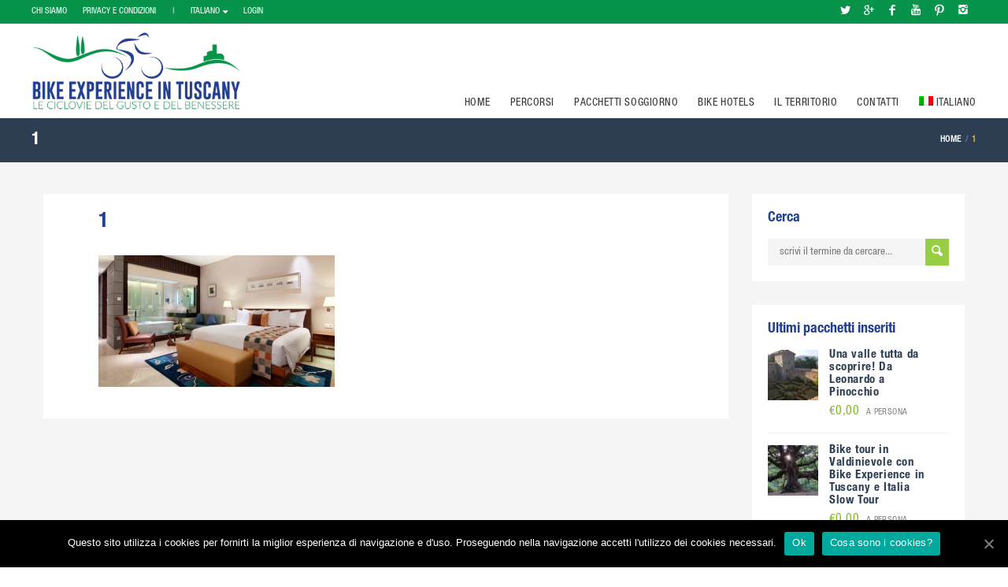

--- FILE ---
content_type: text/html; charset=UTF-8
request_url: https://www.bikeexperience.tuscany.it/1-11/
body_size: 68842
content:
<!DOCTYPE html>
<!--[if IE 7 ]><html
class="ie7 oldie" lang="it-IT"> <![endif]-->
<!--[if IE 8 ]><html
class="ie8 oldie" lang="it-IT"> <![endif]-->
<!--[if IE   ]><html
class="ie" lang="it-IT"> <![endif]-->
<!--[if lt IE 9]><script src="https://html5shim.googlecode.com/svn/trunk/html5.js"></script><![endif]--><html
lang="it-IT"><head><title>1  &#8211;  Tuscany Bike Experience</title><meta
http-equiv="X-UA-Compatible" content="IE=Edge"/><meta
charset="UTF-8"><meta
name="viewport" content="width=device-width, initial-scale=1.0"><link
rel="shortcut icon" href="https://www.bikeexperience.tuscany.it/wp-content/uploads/2015/09/favicon.ico" type="image/x-icon" />
<!--[if lte IE 9]><link
rel="stylesheet" type="text/css" href="css/ie.css" />
<![endif]-->
<!--[if lt IE 9]> <script type='text/javascript' src="https://html5shiv.googlecode.com/svn/trunk/html5.js"></script> <script type='text/javascript' src="https://cdnjs.cloudflare.com/ajax/libs/respond.js/1.4.2/respond.js"></script> <![endif]--><link
rel="alternate" hreflang="it-it" href="https://www.bikeexperience.tuscany.it/1-11/" /><link
rel="alternate" hreflang="en-us" href="https://www.bikeexperience.tuscany.it/1-11/?lang=en" /><link
rel="alternate" hreflang="de-de" href="https://www.bikeexperience.tuscany.it/1-11-2/?lang=de" /><link
rel='dns-prefetch' href='//maps.googleapis.com' /><link
rel='dns-prefetch' href='//fonts.googleapis.com' /><link
rel='dns-prefetch' href='//s.w.org' /><link
rel="alternate" type="application/rss+xml" title="Tuscany Bike Experience &raquo; Feed" href="https://www.bikeexperience.tuscany.it/feed/" /><link
rel="alternate" type="application/rss+xml" title="Tuscany Bike Experience &raquo; Feed dei commenti" href="https://www.bikeexperience.tuscany.it/comments/feed/" /><link
rel="alternate" type="application/rss+xml" title="Tuscany Bike Experience &raquo; 1 Feed dei commenti" href="https://www.bikeexperience.tuscany.it/feed/?attachment_id=322" /> <script type="text/javascript">window._wpemojiSettings={"baseUrl":"https:\/\/s.w.org\/images\/core\/emoji\/11\/72x72\/","ext":".png","svgUrl":"https:\/\/s.w.org\/images\/core\/emoji\/11\/svg\/","svgExt":".svg","source":{"concatemoji":"https:\/\/www.bikeexperience.tuscany.it\/wp-includes\/js\/wp-emoji-release.min.js?ver=4.9.26"}};!function(e,a,t){var n,r,o,i=a.createElement("canvas"),p=i.getContext&&i.getContext("2d");function s(e,t){var a=String.fromCharCode;p.clearRect(0,0,i.width,i.height),p.fillText(a.apply(this,e),0,0);e=i.toDataURL();return p.clearRect(0,0,i.width,i.height),p.fillText(a.apply(this,t),0,0),e===i.toDataURL()}function c(e){var t=a.createElement("script");t.src=e,t.defer=t.type="text/javascript",a.getElementsByTagName("head")[0].appendChild(t)}for(o=Array("flag","emoji"),t.supports={everything:!0,everythingExceptFlag:!0},r=0;r<o.length;r++)t.supports[o[r]]=function(e){if(!p||!p.fillText)return!1;switch(p.textBaseline="top",p.font="600 32px Arial",e){case"flag":return s([55356,56826,55356,56819],[55356,56826,8203,55356,56819])?!1:!s([55356,57332,56128,56423,56128,56418,56128,56421,56128,56430,56128,56423,56128,56447],[55356,57332,8203,56128,56423,8203,56128,56418,8203,56128,56421,8203,56128,56430,8203,56128,56423,8203,56128,56447]);case"emoji":return!s([55358,56760,9792,65039],[55358,56760,8203,9792,65039])}return!1}(o[r]),t.supports.everything=t.supports.everything&&t.supports[o[r]],"flag"!==o[r]&&(t.supports.everythingExceptFlag=t.supports.everythingExceptFlag&&t.supports[o[r]]);t.supports.everythingExceptFlag=t.supports.everythingExceptFlag&&!t.supports.flag,t.DOMReady=!1,t.readyCallback=function(){t.DOMReady=!0},t.supports.everything||(n=function(){t.readyCallback()},a.addEventListener?(a.addEventListener("DOMContentLoaded",n,!1),e.addEventListener("load",n,!1)):(e.attachEvent("onload",n),a.attachEvent("onreadystatechange",function(){"complete"===a.readyState&&t.readyCallback()})),(n=t.source||{}).concatemoji?c(n.concatemoji):n.wpemoji&&n.twemoji&&(c(n.twemoji),c(n.wpemoji)))}(window,document,window._wpemojiSettings);</script> <style type="text/css">img.wp-smiley,img.emoji{display:inline !important;border:none !important;box-shadow:none !important;height:1em !important;width:1em !important;margin:0
.07em !important;vertical-align:-0.1em !important;background:none !important;padding:0
!important}</style><style type="text/css">.wpgpxmaps{clear:both}#content .wpgpxmaps img,
.entry-content .wpgpxmaps img,
.wpgpxmaps
img{max-width:none;width:none;padding:0;background:none;margin:0;border:none}.wpgpxmaps
.ngimages{display:none}.wpgpxmaps
.myngimages{border:1px
solid #fff;position:absolute;cursor:pointer;margin:0;z-index:1}.wpgpxmaps_summary
.summarylabel{}.wpgpxmaps_summary
.summaryvalue{font-weight:bold}.wpgpxmaps
.report{line-height:120%}.wpgpxmaps .gmnoprint div:first-child{}.wpgpxmaps
.wpgpxmaps_osm_footer{position:absolute;left:0;right:0;bottom:0;width:100%;height:13px;margin:0;z-index:999;background:WHITE;font-size:12px}.wpgpxmaps .wpgpxmaps_osm_footer
span{background:WHITE;padding:0
6px 6px 6px;vertical-align:baseline;position:absolute;bottom:0}</style><link
rel='stylesheet' id='cookie-notice-front-css'  href='https://www.bikeexperience.tuscany.it/wp-content/plugins/cookie-notice/css/front.min.css?ver=4.9.26' type='text/css' media='all' /><link
rel='stylesheet' id='rs-plugin-settings-css'  href='https://www.bikeexperience.tuscany.it/wp-content/plugins/revslider/rs-plugin/css/settings.css?ver=4.6.5' type='text/css' media='all' /><style id='rs-plugin-settings-inline-css' type='text/css'>.tp-caption
a{color:#ff7302;text-shadow:none;-webkit-transition:all 0.2s ease-out;-moz-transition:all 0.2s ease-out;-o-transition:all 0.2s ease-out;-ms-transition:all 0.2s ease-out}.tp-caption a:hover{color:#ffa902}.tp-caption
a{color:#ff7302;text-shadow:none;-webkit-transition:all 0.2s ease-out;-moz-transition:all 0.2s ease-out;-o-transition:all 0.2s ease-out;-ms-transition:all 0.2s ease-out}.tp-caption a:hover{color:#ffa902}</style><link
rel='stylesheet' id='leaflet-css'  href='https://www.bikeexperience.tuscany.it/wp-content/plugins/wp-gpx-maps/ThirdParties/Leaflet_1.3.1/leaflet.css?ver=1.3.1' type='text/css' media='all' /><link
rel='stylesheet' id='leaflet.fullscreen-css'  href='https://www.bikeexperience.tuscany.it/wp-content/plugins/wp-gpx-maps/ThirdParties/leaflet.fullscreen-1.1.4/Control.FullScreen.css?ver=1.3.1' type='text/css' media='all' /><link
rel='stylesheet' id='wpml-legacy-dropdown-0-css'  href='//www.bikeexperience.tuscany.it/wp-content/plugins/sitepress-multilingual-cms/templates/language-switchers/legacy-dropdown/style.css?ver=1' type='text/css' media='all' /><style id='wpml-legacy-dropdown-0-inline-css' type='text/css'>.wpml-ls-statics-shortcode_actions{background-color:#fff}.wpml-ls-statics-shortcode_actions, .wpml-ls-statics-shortcode_actions .wpml-ls-sub-menu, .wpml-ls-statics-shortcode_actions
a{border-color:#cdcdcd}.wpml-ls-statics-shortcode_actions
a{color:#444;background-color:#fff}.wpml-ls-statics-shortcode_actions a:hover,.wpml-ls-statics-shortcode_actions a:focus{color:#000;background-color:#eee}.wpml-ls-statics-shortcode_actions .wpml-ls-current-language>a{color:#444;background-color:#fff}.wpml-ls-statics-shortcode_actions .wpml-ls-current-language:hover>a, .wpml-ls-statics-shortcode_actions .wpml-ls-current-language>a:focus{color:#000;background-color:#eee}</style><link
rel='stylesheet' id='wpml-menu-item-0-css'  href='//www.bikeexperience.tuscany.it/wp-content/plugins/sitepress-multilingual-cms/templates/language-switchers/menu-item/style.css?ver=1' type='text/css' media='all' /><link
rel='stylesheet' id='wpml-tm-admin-bar-css'  href='https://www.bikeexperience.tuscany.it/wp-content/plugins/wpml-translation-management/res/css/admin-bar-style.css?ver=2.9.6' type='text/css' media='all' /><link
rel='stylesheet' id='trav_style_font_googleapis-css'  href='http://fonts.googleapis.com/css?family=Lato%3A300%2C400%2C700%2C900&#038;ver=4.9.26' type='text/css' media='all' /><link
rel='stylesheet' id='trav_style_animate-css'  href='https://www.bikeexperience.tuscany.it/wp-content/themes/Travelo/css/animate.min.css?ver=4.9.26' type='text/css' media='all' /><link
rel='stylesheet' id='trav_style_font_awesome-css'  href='https://www.bikeexperience.tuscany.it/wp-content/themes/Travelo/css/font-awesome.css?ver=4.9.26' type='text/css' media='all' /><link
rel='stylesheet' id='trav_style_bootstrap-css'  href='https://www.bikeexperience.tuscany.it/wp-content/themes/Travelo/css/bootstrap.min.css?ver=4.9.26' type='text/css' media='all' /><link
rel='stylesheet' id='trav_style_flexslider-css'  href='https://www.bikeexperience.tuscany.it/wp-content/themes/Travelo/js/components/flexslider/flexslider.css?ver=4.9.26' type='text/css' media='all' /><link
rel='stylesheet' id='trav_style_bxslider-css'  href='https://www.bikeexperience.tuscany.it/wp-content/themes/Travelo/js/components/jquery.bxslider/jquery.bxslider.css?ver=4.9.26' type='text/css' media='all' /><link
rel='stylesheet' id='trav_style_main_style-css'  href='https://www.bikeexperience.tuscany.it/wp-content/themes/Travelo/css/style-light-blue.css?ver=4.9.26' type='text/css' media='all' /><link
rel='stylesheet' id='trav_style_custom-css'  href='https://www.bikeexperience.tuscany.it/wp-content/themes/Travelo/css/custom.css?ver=4.9.26' type='text/css' media='all' /><style id='trav_style_custom-inline-css' type='text/css'>#header .logo a, #footer .bottom .logo a, .chaser .logo a,.logo-modal{background-image:url(https://www.bikeexperience.tuscany.it/wp-content/uploads/2015/09/logo_new_1.png);background-repeat:no-repeat;display:block}.chaser .logo
a{background-size:auto 20px}#page-wrapper #header .logo
img{height:100px}#page-wrapper #header .logo
a{background-size:auto 100px}#page-wrapper #footer .logo
img{height:70px}#page-wrapper #footer .logo
a{background-size:auto 70px}.listing-style3.hotel
p{height:130px !important;overflow:hidden;display:block !important;margin-bottom:0}.listing-style3.hotel .box-title{height:55px}#header .logo, #footer .bottom
.logo{margin:10px
0 10px 0}ul#menu-main-menu,ul#menu-main-menu-inglese,ul#menu-main-menu-tedesco{margin-top:82px!important}.chaser.hidden-mobile ul#menu-main-menu, .chaser.hidden-mobile ul#menu-main-menu-inglese, .chaser.hidden-mobile ul#menu-main-menu-tedesco{margin-top:11px!important}#main-menu ul.menu > li:hover > ul, #main-menu-ingelse ul.menu > li:hover > ul, #main-menu-tedesco ul.menu > li:hover > ul, .chaser ul.menu>li:hover>ul{top:38px}#main-menu ul.menu > li > a, #main-menu-inglese ul.menu > li > a, #main-menu-tedesco ul.menu>li>a{height:38px;line-height:38px}.chaser .logo
a{background-size:auto 48px}.chaser .logo
img{height:48px}.chaser
.logo{margin-bottom:6px;margin-top:10px}.chaser ul.menu>li>a{line-height:53px;height:53px}.chaser ul.menu > li:hover > ul, .chaser ul.menu>li:hover>.megamenu-wrapper{top:53px !important}#main-menu ul.menu > li, .chaser ul.menu>li{padding-right:5px}img.iclflag{margin-top:-2px}.listing-style3.hotel .box-title{margin:0;float:left;max-width:100%}.image-box
.discount{text-indent:2px}.widget_travlatesttourwidget
h5{font-size:1.1em;margin-top:-5px}a.button{background:#aaa}.vc_separator.wpb_content_element.vc_separator_align_center.vc_sep_width_100.vc_sep_pos_align_center.vc_sep_color_green{font-size:2em;margin-top:50px;margin-bottom:45px}.category-luoghi-da-visitare .about-author.block{display:none}.category-luoghi-da-visitare .entry-author.fn{display:none}.vc_general.vc_cta3.vc_cta3-actions-right .vc_cta3-content{width:100%}.vc_cta3-content h2, .vc_cta3-content
h4{margin-bottom:5px}ul.quick-menu.pull-right{float:left!important;margin-left:20px}ul.social-icons.style2.clearfix{float:right}ul.social-icons.style2.clearfix
a{background:#01b7f2}ul.social-icons.style2.clearfix a:hover{background:#0099de}ul.social-icons.style2.clearfix
a{width:26px;height:26px;line-height:26px;margin-top:2px;-webkit-border-radius:0;-moz-border-radius:0;-ms-border-radius:0;border-radius:0}.wpcf7
p{margin-bottom:-15px}#footer.style4>.footer-wrapper>.container:first-child:after{height:188px}#footer.style4>.footer-wrapper>.container:first-child{padding-bottom:210px}.soap-login-page.style1 .logo
img{height:120px;width:auto;background-color:#fff;padding:10px;border-radius:10px}div#schedule-list{display:none}form#check_availability_form{display:none}.time{display:none!important;visibility:hidden}.tour-packages.row.add-clearfix.image-box.listing-style1
.box{min-height:435px!important}.travelo-modal-box{width:440px}.investor-list
img{-webkit-filter:none;filter:none;-o-filter:none;-ms-filter:none;-moz-opacity:1;-khtml-opacity:1;opacity:1}.investor-list .travelo-box a:hover > img, .investor-list li > div a:hover>img{-webkit-filter:grayscale(100%);filter:grayscale(100%);filter:gray;-o-filter:grayscale(100%);filter:url("data:image/svg+xml;utf8,<svg version='1.1' xmlns='http://www.w3.org/2000/s….3333 0 0 0.3333 0.3333 0.3333 0 0 0 0 0 1 0' /></filter></svg>#greyscale");filter:alpha(opacity=60);-ms-filter:"progid:DXImageTransform.Microsoft.Alpha(Opacity=60)";-moz-opacity:0.6;-khtml-opacity:0.6;opacity:0.6;max-width:100%;-moz-transition:opacity 0.25s ease-in;-o-transition:opacity 0.25s ease-in;-webkit-transition:opacity 0.25s ease-in;-ms-transition:opacity 0.25s ease-in;transition:opacity 0.25s ease-in}p.no-comments{display:none}#linkbar{margin-top:15px;text-align:right;font-style:italic;font-size:16px;color:#23408f}.sidebar .travel-news
.thumb{float:left}.sidebar .travel-news li
.description{padding-left:78px}.travel-news
span.date{display:none}.travel-news
p{line-height:1.2}.travel-news
li{min-height:70px}.travel-news
h5.title{margin-bottom:5px}.listing-style3
span.price{display:none}.detailed-logo
span.price.clearfix{display:none}a.scarica{color:#428bca;font-size:20px;font-weight:bold;margin-top:15px;margin-bottom:25px;text-align:right;width:100%;float:left}div#crestashareicon{background-color:rgba(255, 255, 255, 0.8);padding:5px;border-radius:5px;box-shadow:0 1px 5px 1px rgba(0,0,0,0.2)!important;-webkit-box-shadow:0 1px 5px 1px rgba(0,0,0,0.2)!important}.form-group input[type="date"]{line-height:20px}.room-list .details
ul{list-style:inherit;margin-left:35px}.feedback.clearfix{display:none}div#formsx{width:140px;float:left;height:30px;padding-right:20px}div#formsx2{width:150px;float:left;height:30px}div#formdx{height:30px;min-width:220px}div#formsx input[type="checkbox"], div#formsx2 input[type="checkbox"], div#formdx input[type="checkbox"]{width:auto!important;margin-left:10px;position:relative;top:2px}div#formsx input.wpcf7-form-control.wpcf7-number.wpcf7-validates-as-number, div#formsx2 input.wpcf7-form-control.wpcf7-number.wpcf7-validates-as-number, div#formdx input.wpcf7-form-control.wpcf7-number.wpcf7-validates-as-number{width:50px;margin-left:4px}span.wpcf7-form-control.wpcf7-checkbox{float:right}.wpcf7-form-control.wpcf7-number.wpcf7-validates-as-number{width:50px;margin-left:4px}input[type="date"]{width:180px !important;line-height:1.7em}.post-meta .entry-date{display:none}.type-post h1.entry-title{padding-left:0!important}.about-author.block{display:none}.entry-author.fn{display:none}.feedback
span.review{display:none!important}#footer .bottom
.copyright{margin:17px
20px 0}li.prenotali
a{background:#7db921!important}li.prenotali a:hover{background:#ffffff!important}li.prenotali.active
a{background:#ffffff!important}.widget_travsimilaraccwidget label.price-wrapper{display:none}div#main-header{background-color:rgba(255,255,255,0.8);color:#333}#footer
.container{width:100%;padding-left:40px;padding-right:40px}#footer .footer-wrapper{padding:10px
0;background-color:#efefef;border-top:1px solid #999;border-bottom:1px solid #999}.gray-area{background:#333;color:#ddd;font-size:11px}.bottom.gray-area{display:none}@media (min-width: 992px){#footer .col-md-3,.col-sm-6.col-md-3{width:25%!important}}#footer .image-box
.box{text-align:left;background:#eee;margin-bottom:30px;border:1px
solid #ddd;padding:8px;margin-bottom:8px}#footer .col-sm-6.col-md-3{padding:0
40px}#footer .mc4wp-form-fields{max-width:300px}#header .container, .page-title-container
.container{width:100%;padding:0
40px}.chaser
.container{width:100%;padding:0
40px}figure.image-container.block{display:none}#header
.topnav{background:#07944a}ul.social-icons.style2.clearfix
a{background:#07944a}.animated{visibility:visible}@media (min-width: 1024px){#hotel
article.box{width:48%;float:left;margin:1%}#hotel article.box .col-md-4{width:40%}#hotel article.box .col-md-8{width:60%}}.vc_custom_heading.labelterritorio.vc_gitem-post-data.vc_gitem-post-data-source-post_title{background-color:#000;width:70%;float:right;color:#fff;font-size:1.2em;padding:2px
10px;margin-top:20px}.larga{max-width:80%;margin:auto}.ombra{max-width:90%;margin:auto}.percorsi a.vc_gitem-link{font-size:30px;font-weight:bold;letter-spacing:2px;color:#fff;line-height:30px}.percorsi a.vc_gitem-link:visited{color:#fff}.ombra .vc_custom_heading.vc_gitem-post-data.vc_gitem-post-data-source-post_title{-webkit-text-shadow:1px 1px 1px black!important;-moz-text-shadow:1px 1px 1px black!important;text-shadow:1px 1px 1px black!important}.scura{background-color:rgba(0,0,0,0.5)}@media (min-width: 992px){#footer .col-md-3, #footer .col-sm-6.col-md-3{width:33% !important}}</style><link
rel='stylesheet' id='trav_style_responsive-css'  href='https://www.bikeexperience.tuscany.it/wp-content/themes/Travelo/css/responsive.css?ver=4.9.26' type='text/css' media='all' /><link
rel='stylesheet' id='slb_core-css'  href='https://www.bikeexperience.tuscany.it/wp-content/plugins/simple-lightbox/client/css/app.css?ver=2.5.2' type='text/css' media='all' /><link
rel='stylesheet' id='mc4wp-form-basic-css'  href='https://www.bikeexperience.tuscany.it/wp-content/plugins/mailchimp-for-wp/assets/css/form-basic.min.css?ver=4.2.5' type='text/css' media='all' /> <script type='text/javascript' src='https://www.bikeexperience.tuscany.it/wp-includes/js/jquery/jquery.js?ver=1.12.4'></script> <script type='text/javascript' src='https://www.bikeexperience.tuscany.it/wp-includes/js/jquery/jquery-migrate.min.js?ver=1.4.1'></script> <script type='text/javascript' src='https://www.bikeexperience.tuscany.it/wp-content/plugins/revslider/rs-plugin/js/jquery.themepunch.tools.min.js?ver=4.6.5'></script> <script type='text/javascript' src='https://www.bikeexperience.tuscany.it/wp-content/plugins/revslider/rs-plugin/js/jquery.themepunch.revolution.min.js?ver=4.6.5'></script> <script type='text/javascript' src='https://www.bikeexperience.tuscany.it/wp-content/plugins/wp-gpx-maps/ThirdParties/Leaflet_1.3.1/leaflet.js?ver=1.3.1'></script> <script type='text/javascript' src='https://www.bikeexperience.tuscany.it/wp-content/plugins/wp-gpx-maps/ThirdParties/leaflet.fullscreen-1.1.4/Control.FullScreen.js?ver=1.1.4'></script> <script type='text/javascript' src='https://www.bikeexperience.tuscany.it/wp-content/plugins/wp-gpx-maps/js/Chart.min.js?ver=2.7.2'></script> <script type='text/javascript' src='https://www.bikeexperience.tuscany.it/wp-content/plugins/wp-gpx-maps/js/WP-GPX-Maps.js?ver=1.6.02'></script> <script type='text/javascript' src='//www.bikeexperience.tuscany.it/wp-content/plugins/sitepress-multilingual-cms/templates/language-switchers/legacy-dropdown/script.js?ver=1'></script> <link
rel='https://api.w.org/' href='https://www.bikeexperience.tuscany.it/wp-json/' /><link
rel="EditURI" type="application/rsd+xml" title="RSD" href="https://www.bikeexperience.tuscany.it/xmlrpc.php?rsd" /><link
rel="wlwmanifest" type="application/wlwmanifest+xml" href="https://www.bikeexperience.tuscany.it/wp-includes/wlwmanifest.xml" /><meta
name="generator" content="WordPress 4.9.26" /><link
rel='shortlink' href='https://www.bikeexperience.tuscany.it/?p=322' /><link
rel="alternate" type="application/json+oembed" href="https://www.bikeexperience.tuscany.it/wp-json/oembed/1.0/embed?url=https%3A%2F%2Fwww.bikeexperience.tuscany.it%2F1-11%2F" /><link
rel="alternate" type="text/xml+oembed" href="https://www.bikeexperience.tuscany.it/wp-json/oembed/1.0/embed?url=https%3A%2F%2Fwww.bikeexperience.tuscany.it%2F1-11%2F&#038;format=xml" /><meta
name="generator" content="WPML ver:4.3.12 stt:1,3,27;" /> <script type="text/javascript">jQuery(document).ready(function(){var ajaxRevslider=function(obj){var content="";data={};data.action='revslider_ajax_call_front';data.client_action='get_slider_html';data.token='a93f0e8df9';data.type=obj.type;data.id=obj.id;data.aspectratio=obj.aspectratio;jQuery.ajax({type:"post",url:"https://www.bikeexperience.tuscany.it/wp-admin/admin-ajax.php",dataType:'json',data:data,async:false,success:function(ret,textStatus,XMLHttpRequest){if(ret.success==true)
content=ret.data;},error:function(e){console.log(e);}});return content;};var ajaxRemoveRevslider=function(obj){return jQuery(obj.selector+" .rev_slider").revkill();};var extendessential=setInterval(function(){if(jQuery.fn.tpessential!=undefined){clearInterval(extendessential);if(typeof(jQuery.fn.tpessential.defaults)!=='undefined'){jQuery.fn.tpessential.defaults.ajaxTypes.push({type:"revslider",func:ajaxRevslider,killfunc:ajaxRemoveRevslider,openAnimationSpeed:0.3});}}},30);});</script> <meta
name="generator" content="Powered by Visual Composer - drag and drop page builder for WordPress."/>
<!--[if lte IE 9]><link
rel="stylesheet" type="text/css" href="https://www.bikeexperience.tuscany.it/wp-content/plugins/js_composer/assets/css/vc_lte_ie9.min.css" media="screen"><![endif]--> <script type="text/javascript" >window.ga=window.ga||function(){(ga.q=ga.q||[]).push(arguments)};ga.l=+new Date;ga('create','UA-19623943-31','auto');ga('send','pageview');</script> <script async src="https://www.google-analytics.com/analytics.js"></script> <script>(function(i,s,o,g,r,a,m){i['GoogleAnalyticsObject']=r;i[r]=i[r]||function(){(i[r].q=i[r].q||[]).push(arguments)},i[r].l=1*new Date();a=s.createElement(o),m=s.getElementsByTagName(o)[0];a.async=1;a.src=g;m.parentNode.insertBefore(a,m)})(window,document,'script','https://www.google-analytics.com/analytics.js','ga');ga('create','UA-19623943-31','auto');ga('send','pageview');</script> <noscript><style type="text/css">.wpb_animate_when_almost_visible{opacity:1}</style></noscript></head><body data-rsssl=1
class="attachment attachment-template-default single single-attachment postid-322 attachmentid-322 attachment-jpeg cookies-not-set wpb-js-composer js-comp-ver-5.1 vc_responsive"><div
id="page-wrapper"><header
id="header" class="navbar-static-top"><div
class="topnav hidden-xs"><div
class="container"><ul
class="quick-menu pull-left"><li><a
href="https://www.bikeexperience.tuscany.it/chi-siamo">CHI SIAMO</a></li><li><a
href="https://www.bikeexperience.tuscany.it/privacy-e-condizioni">PRIVACY E CONDIZIONI&nbsp;&nbsp;&nbsp;&nbsp;&nbsp;&nbsp;&nbsp;|</a></li><li
class="ribbon">
<a
href="#">Italiano</a><ul
class="menu mini"><li
class="active"><a
href="https://www.bikeexperience.tuscany.it/1-11/" title="Italiano">Italiano</a><li><a
href="https://www.bikeexperience.tuscany.it/1-11/?lang=en" title="Inglese">Inglese</a><li><a
href="https://www.bikeexperience.tuscany.it/1-11-2/?lang=de" title="Tedesco">Tedesco</a></ul></li></ul><ul
class="quick-menu pull-right"><li><a
href="#travelo-login" class="soap-popupbox">LOGIN</a></li></ul><ul
class="social-icons style2 clearfix"><li
class="twitter"><a
title="twitter" href="https://twitter.com/BikeExpTuscany" data-toggle="tooltip" target="_blank"><i
class="soap-icon-twitter"></i></a></li><li
class="googleplus"><a
title="googleplus" href="https://plus.google.com/u/1/b/107390837272113165269/107390837272113165269/about?gmbpt=true&#038;hl=it" data-toggle="tooltip" target="_blank"><i
class="soap-icon-googleplus"></i></a></li><li
class="facebook"><a
title="facebook" href="http://www.facebook.com/BikeExperienceTuscany" data-toggle="tooltip" target="_blank"><i
class="soap-icon-facebook"></i></a></li><li
class="youtube"><a
title="youtube" href="https://www.youtube.com/channel/UCKnNfJ8xYhh3gJlDSZ1kBHw" data-toggle="tooltip" target="_blank"><i
class="soap-icon-youtube"></i></a></li><li
class="pinterest"><a
title="pinterest" href="https://it.pinterest.com/bikeexperiencet/" data-toggle="tooltip" target="_blank"><i
class="soap-icon-pinterest"></i></a></li><li
class="instagram"><a
title="instagram" href="https://www.instagram.com/bikeexperiencetuscany/" data-toggle="tooltip" target="_blank"><i
class="soap-icon-instagram"></i></a></li></ul></div></div><div
id="main-header"><div
class="main-header">
<a
href="#mobile-menu-01" data-toggle="collapse" class="mobile-menu-toggle">
Mobile Menu Toggle
</a><div
class="container"><h1 class="logo navbar-brand">
<a
href="https://www.bikeexperience.tuscany.it">
<img
src="https://www.bikeexperience.tuscany.it/wp-content/uploads/2015/09/logo_new_1.png" alt="Tuscany Bike Experience" />
</a></h1>
<nav
id="main-menu" class="menu-main-menu-container"><ul
id="menu-main-menu" class="menu"><li
id="menu-item-1425" class="menu-item menu-item-type-post_type menu-item-object-page menu-item-home menu-item-1425"><a
href="https://www.bikeexperience.tuscany.it/">Home</a></li><li
id="menu-item-1479" class="menu-item menu-item-type-custom menu-item-object-custom menu-item-has-children menu-item-1479"><a
href="#">Percorsi</a><ul
class="sub-menu "><li
id="menu-item-1482" class="menu-item menu-item-type-post_type menu-item-object-page menu-item-1482"><a
href="https://www.bikeexperience.tuscany.it/ciclismo-su-strada/">Ciclismo su strada</a></li><li
id="menu-item-1480" class="menu-item menu-item-type-post_type menu-item-object-page menu-item-1480"><a
href="https://www.bikeexperience.tuscany.it/mountain-bike/">Mountain Bike</a></li><li
id="menu-item-1481" class="menu-item menu-item-type-post_type menu-item-object-page menu-item-1481"><a
href="https://www.bikeexperience.tuscany.it/cicloturismo/">Cicloturismo in Toscana</a></li><li
id="menu-item-2319" class="menu-item menu-item-type-post_type menu-item-object-page menu-item-2319"><a
href="https://www.bikeexperience.tuscany.it/servizi-per-ciclisti/">Servizi per ciclisti</a></li><li
id="menu-item-2457" class="menu-item menu-item-type-post_type menu-item-object-page menu-item-2457"><a
href="https://www.bikeexperience.tuscany.it/punti-di-ristoro/">Punti di Ristoro</a></li></ul></li><li
id="menu-item-1971" class="menu-item menu-item-type-post_type menu-item-object-page menu-item-1971"><a
href="https://www.bikeexperience.tuscany.it/proposte-di-pacchetti-soggiorno/">Pacchetti Soggiorno</a></li><li
id="menu-item-1138" class="menu-item menu-item-type-post_type menu-item-object-page menu-item-1138"><a
href="https://www.bikeexperience.tuscany.it/montecatini-bike-hotels/">Bike Hotels</a></li><li
id="menu-item-2361" class="menu-item menu-item-type-post_type menu-item-object-page menu-item-has-children menu-item-2361"><a
href="https://www.bikeexperience.tuscany.it/territorio/">il Territorio</a><ul
class="sub-menu "><li
id="menu-item-2196" class="menu-item menu-item-type-post_type menu-item-object-post menu-item-2196"><a
href="https://www.bikeexperience.tuscany.it/terme-di-montecatini/">Le Terme di Montecatini</a></li><li
id="menu-item-2199" class="menu-item menu-item-type-post_type menu-item-object-post menu-item-2199"><a
href="https://www.bikeexperience.tuscany.it/montecatini-alto/">Montecatini Alto</a></li><li
id="menu-item-1626" class="menu-item menu-item-type-post_type menu-item-object-post menu-item-1626"><a
href="https://www.bikeexperience.tuscany.it/il-padule-di-fucecchio/">Il Padule di Fucecchio</a></li><li
id="menu-item-1624" class="menu-item menu-item-type-post_type menu-item-object-post menu-item-1624"><a
href="https://www.bikeexperience.tuscany.it/montecarlo/">Montecarlo</a></li><li
id="menu-item-1625" class="menu-item menu-item-type-post_type menu-item-object-post menu-item-1625"><a
href="https://www.bikeexperience.tuscany.it/vinci/">Vinci</a></li><li
id="menu-item-2197" class="menu-item menu-item-type-post_type menu-item-object-post menu-item-2197"><a
href="https://www.bikeexperience.tuscany.it/collodi/">Collodi</a></li><li
id="menu-item-2198" class="menu-item menu-item-type-post_type menu-item-object-post menu-item-2198"><a
href="https://www.bikeexperience.tuscany.it/svizzera-pesciatina-2/">Svizzera Pesciatina</a></li><li
id="menu-item-2195" class="menu-item menu-item-type-post_type menu-item-object-post menu-item-2195"><a
href="https://www.bikeexperience.tuscany.it/marliana-2/">Marliana</a></li><li
id="menu-item-2458" class="menu-item menu-item-type-post_type menu-item-object-page menu-item-2458"><a
href="https://www.bikeexperience.tuscany.it/punti-di-ristoro/">Punti di Ristoro</a></li></ul></li><li
id="menu-item-1355" class="menu-item menu-item-type-post_type menu-item-object-page menu-item-1355"><a
href="https://www.bikeexperience.tuscany.it/contatti/">Contatti</a></li><li
id="menu-item-wpml-ls-44-it" class="menu-item-language menu-item-language-current menu-item wpml-ls-slot-44 wpml-ls-item wpml-ls-item-it wpml-ls-current-language wpml-ls-menu-item wpml-ls-first-item menu-item-type-wpml_ls_menu_item menu-item-object-wpml_ls_menu_item menu-item-has-children menu-item-wpml-ls-44-it"><a
title="Italiano" href="https://www.bikeexperience.tuscany.it/1-11/"><img
class="wpml-ls-flag" src="https://www.bikeexperience.tuscany.it/wp-content/plugins/sitepress-multilingual-cms/res/flags/it.png" alt=""><span
class="wpml-ls-native" lang="it">Italiano</span></a><ul
class="sub-menu "><li
id="menu-item-wpml-ls-44-en" class="menu-item-language menu-item wpml-ls-slot-44 wpml-ls-item wpml-ls-item-en wpml-ls-menu-item menu-item-type-wpml_ls_menu_item menu-item-object-wpml_ls_menu_item menu-item-wpml-ls-44-en"><a
title="English" href="https://www.bikeexperience.tuscany.it/1-11/?lang=en"><img
class="wpml-ls-flag" src="https://www.bikeexperience.tuscany.it/wp-content/plugins/sitepress-multilingual-cms/res/flags/en.png" alt=""><span
class="wpml-ls-native" lang="en">English</span></a></li><li
id="menu-item-wpml-ls-44-de" class="menu-item-language menu-item wpml-ls-slot-44 wpml-ls-item wpml-ls-item-de wpml-ls-menu-item wpml-ls-last-item menu-item-type-wpml_ls_menu_item menu-item-object-wpml_ls_menu_item menu-item-wpml-ls-44-de"><a
title="Deutsch" href="https://www.bikeexperience.tuscany.it/1-11-2/?lang=de"><img
class="wpml-ls-flag" src="https://www.bikeexperience.tuscany.it/wp-content/plugins/sitepress-multilingual-cms/res/flags/de.png" alt=""><span
class="wpml-ls-native" lang="de">Deutsch</span></a></li></ul></li></ul></nav></div></div></div><nav
id="mobile-menu-01" class="mobile-menu collapse"><ul
id="mobile-primary-menu" class="menu"><li
class="menu-item menu-item-type-post_type menu-item-object-page menu-item-home menu-item-1425"><a
href="https://www.bikeexperience.tuscany.it/">Home</a></li><li
class="menu-item menu-item-type-custom menu-item-object-custom menu-item-has-children menu-item-1479"><a
href="#">Percorsi</a><ul
class="sub-menu"><li
class="menu-item menu-item-type-post_type menu-item-object-page menu-item-1482"><a
href="https://www.bikeexperience.tuscany.it/ciclismo-su-strada/">Ciclismo su strada</a></li><li
class="menu-item menu-item-type-post_type menu-item-object-page menu-item-1480"><a
href="https://www.bikeexperience.tuscany.it/mountain-bike/">Mountain Bike</a></li><li
class="menu-item menu-item-type-post_type menu-item-object-page menu-item-1481"><a
href="https://www.bikeexperience.tuscany.it/cicloturismo/">Cicloturismo in Toscana</a></li><li
class="menu-item menu-item-type-post_type menu-item-object-page menu-item-2319"><a
href="https://www.bikeexperience.tuscany.it/servizi-per-ciclisti/">Servizi per ciclisti</a></li><li
class="menu-item menu-item-type-post_type menu-item-object-page menu-item-2457"><a
href="https://www.bikeexperience.tuscany.it/punti-di-ristoro/">Punti di Ristoro</a></li></ul></li><li
class="menu-item menu-item-type-post_type menu-item-object-page menu-item-1971"><a
href="https://www.bikeexperience.tuscany.it/proposte-di-pacchetti-soggiorno/">Pacchetti Soggiorno</a></li><li
class="menu-item menu-item-type-post_type menu-item-object-page menu-item-1138"><a
href="https://www.bikeexperience.tuscany.it/montecatini-bike-hotels/">Bike Hotels</a></li><li
class="menu-item menu-item-type-post_type menu-item-object-page menu-item-has-children menu-item-2361"><a
href="https://www.bikeexperience.tuscany.it/territorio/">il Territorio</a><ul
class="sub-menu"><li
class="menu-item menu-item-type-post_type menu-item-object-post menu-item-2196"><a
href="https://www.bikeexperience.tuscany.it/terme-di-montecatini/">Le Terme di Montecatini</a></li><li
class="menu-item menu-item-type-post_type menu-item-object-post menu-item-2199"><a
href="https://www.bikeexperience.tuscany.it/montecatini-alto/">Montecatini Alto</a></li><li
class="menu-item menu-item-type-post_type menu-item-object-post menu-item-1626"><a
href="https://www.bikeexperience.tuscany.it/il-padule-di-fucecchio/">Il Padule di Fucecchio</a></li><li
class="menu-item menu-item-type-post_type menu-item-object-post menu-item-1624"><a
href="https://www.bikeexperience.tuscany.it/montecarlo/">Montecarlo</a></li><li
class="menu-item menu-item-type-post_type menu-item-object-post menu-item-1625"><a
href="https://www.bikeexperience.tuscany.it/vinci/">Vinci</a></li><li
class="menu-item menu-item-type-post_type menu-item-object-post menu-item-2197"><a
href="https://www.bikeexperience.tuscany.it/collodi/">Collodi</a></li><li
class="menu-item menu-item-type-post_type menu-item-object-post menu-item-2198"><a
href="https://www.bikeexperience.tuscany.it/svizzera-pesciatina-2/">Svizzera Pesciatina</a></li><li
class="menu-item menu-item-type-post_type menu-item-object-post menu-item-2195"><a
href="https://www.bikeexperience.tuscany.it/marliana-2/">Marliana</a></li><li
class="menu-item menu-item-type-post_type menu-item-object-page menu-item-2458"><a
href="https://www.bikeexperience.tuscany.it/punti-di-ristoro/">Punti di Ristoro</a></li></ul></li><li
class="menu-item menu-item-type-post_type menu-item-object-page menu-item-1355"><a
href="https://www.bikeexperience.tuscany.it/contatti/">Contatti</a></li><li
class="menu-item-language menu-item-language-current menu-item wpml-ls-slot-44 wpml-ls-item wpml-ls-item-it wpml-ls-current-language wpml-ls-menu-item wpml-ls-first-item menu-item-type-wpml_ls_menu_item menu-item-object-wpml_ls_menu_item menu-item-has-children menu-item-wpml-ls-44-it"><a
title="Italiano" href="https://www.bikeexperience.tuscany.it/1-11/"><img
class="wpml-ls-flag" src="https://www.bikeexperience.tuscany.it/wp-content/plugins/sitepress-multilingual-cms/res/flags/it.png" alt=""><span
class="wpml-ls-native" lang="it">Italiano</span></a><ul
class="sub-menu"><li
class="menu-item-language menu-item wpml-ls-slot-44 wpml-ls-item wpml-ls-item-en wpml-ls-menu-item menu-item-type-wpml_ls_menu_item menu-item-object-wpml_ls_menu_item menu-item-wpml-ls-44-en"><a
title="English" href="https://www.bikeexperience.tuscany.it/1-11/?lang=en"><img
class="wpml-ls-flag" src="https://www.bikeexperience.tuscany.it/wp-content/plugins/sitepress-multilingual-cms/res/flags/en.png" alt=""><span
class="wpml-ls-native" lang="en">English</span></a></li><li
class="menu-item-language menu-item wpml-ls-slot-44 wpml-ls-item wpml-ls-item-de wpml-ls-menu-item wpml-ls-last-item menu-item-type-wpml_ls_menu_item menu-item-object-wpml_ls_menu_item menu-item-wpml-ls-44-de"><a
title="Deutsch" href="https://www.bikeexperience.tuscany.it/1-11-2/?lang=de"><img
class="wpml-ls-flag" src="https://www.bikeexperience.tuscany.it/wp-content/plugins/sitepress-multilingual-cms/res/flags/de.png" alt=""><span
class="wpml-ls-native" lang="de">Deutsch</span></a></li></ul></li></ul><ul
class="mobile-topnav container"><li><a
href="https://www.bikeexperience.tuscany.it/chi-siamo">CHI SIAMO</a></li><li><a
href="https://www.bikeexperience.tuscany.it/privacy-e-condizioni">PRIVACY E CONDIZIONI</a></li><li><a
href="#travelo-login" class="soap-popupbox">LOGIN</a></li><li
class="ribbon menu-color-skin"><a
href="#">Italiano</a><ul
class="menu mini"><li
class="active"><a
href="https://www.bikeexperience.tuscany.it/1-11/" title="Italiano">Italiano</a><li><a
href="https://www.bikeexperience.tuscany.it/1-11/?lang=en" title="Inglese">Inglese</a><li><a
href="https://www.bikeexperience.tuscany.it/1-11-2/?lang=de" title="Tedesco">Tedesco</a></ul></li></ul></nav>
</header><div
id="travelo-login" class="travelo-modal-box travelo-box"><div>
<a
href="#" class="logo-modal">Tuscany Bike Experience<img
src="https://www.bikeexperience.tuscany.it/wp-content/uploads/2015/09/logo_new_1.png" alt="Tuscany Bike Experience"></a></div><form
name="loginform" action="https://www.bikeexperience.tuscany.it/wp-login.php" method="post"><div
class="form-group">
<input
type="text" name="log" tabindex="1" class="input-text full-width" placeholder="nome utente"></div><div
class="form-group">
<input
type="password" name="pwd" tabindex="2" class="input-text full-width" placeholder="password"></div><div
class="form-group">
<a
href="https://www.bikeexperience.tuscany.it/wp-login.php?action=lostpassword" class="forgot-password pull-right">Password dimenticata?</a><div
class="checkbox checkbox-inline">
<label>
<input
type="checkbox" name="rememberme" tabindex="3" value="forever"> Ricordami                    </label></div></div><div
class="form-group">
<button
tabindex="4" class="button btn-medium btn-login full-width">LOG IN</button></div>
<input
type="hidden" name="redirect_to" value="https://www.bikeexperience.tuscany.it"></form></div><div
class="page-title-container"><div
class="container"><div
class="page-title pull-left"><h2 class="entry-title">
1</h2></div><ul
class="breadcrumbs pull-right"><li><a
href="https://www.bikeexperience.tuscany.it" title="Home">Home</a></li><li
class="active">1</li></ul></div></div>
<section
id="content"><div
class="container"><div
class="row"><div
id="main" class="col-sm-8 col-md-9"><div
class="post" id="post-322"><div
class="details without-featured-item"><h1 class="entry-title">1</h1><div
class="post-content entry-content"><p
class="attachment"><a
href="https://www.bikeexperience.tuscany.it/wp-content/uploads/2014/11/1.jpg" data-slb-active="1" data-slb-asset="763259646" data-slb-internal="0" data-slb-group="322"><img
width="300" height="167" src="https://www.bikeexperience.tuscany.it/wp-content/uploads/2014/11/1-300x167.jpg" class="attachment-medium size-medium" alt="" srcset="https://www.bikeexperience.tuscany.it/wp-content/uploads/2014/11/1-300x167.jpg 300w, https://www.bikeexperience.tuscany.it/wp-content/uploads/2014/11/1.jpg 900w" sizes="(max-width: 300px) 100vw, 300px" /></a></p></div></div></div></div><div
class="sidebar col-sm-4 col-md-3"><div
id="search-2" class="widget travelo-box widget_search"><h4 class="widgettitle">Cerca</h4><form
role="search" method="get" id="searchform" class="searchform" action="https://www.bikeexperience.tuscany.it/"><div
class="with-icon full-width">
<input
type="text" class="input-text full-width" placeholder="scrivi il termine da cercare..." value="" name="s" id="s">
<button
type="submit" class="icon green-bg white-color"><i
class="soap-icon-search"></i></button>
<input
type="hidden" name="post_type" value="post"></div>
<input
type='hidden' name='lang' value='it' /></form></div><div
id="travlatesttourwidget-6" class="widget travelo-box widget_travlatesttourwidget"><h4 class="widgettitle">Ultimi pacchetti inseriti</h4><div
class="image-box style14"><article
class="box"><figure><a
href="https://www.bikeexperience.tuscany.it/tour/una-valle-tutta-da-scoprire-da-leonardo-a-pinocchio/"><img
width="64" height="64" src="https://www.bikeexperience.tuscany.it/wp-content/uploads/2018/10/tn_vista-del-giardino-1-64x64.jpg" class="attachment-64x64 size-64x64 wp-post-image" alt="" srcset="https://www.bikeexperience.tuscany.it/wp-content/uploads/2018/10/tn_vista-del-giardino-1-64x64.jpg 64w, https://www.bikeexperience.tuscany.it/wp-content/uploads/2018/10/tn_vista-del-giardino-1-150x150.jpg 150w" sizes="(max-width: 64px) 100vw, 64px" /></a></figure><div
class="details"><h5 class="title"><a
href="https://www.bikeexperience.tuscany.it/tour/una-valle-tutta-da-scoprire-da-leonardo-a-pinocchio/">Una valle tutta da scoprire! Da Leonardo a Pinocchio</a></h5><label
class="price-wrapper"><span
class="price-per-unit">€0,00</span> a persona</label></div></article><article
class="box"><figure><a
href="https://www.bikeexperience.tuscany.it/tour/bike-tour-in-valdinievole-con-bike-experience-in-tuscany-e-italia-slow-tour/"><img
width="64" height="64" src="https://www.bikeexperience.tuscany.it/wp-content/uploads/2017/08/20170823_184928-64x64.jpg" class="attachment-64x64 size-64x64 wp-post-image" alt="" srcset="https://www.bikeexperience.tuscany.it/wp-content/uploads/2017/08/20170823_184928-64x64.jpg 64w, https://www.bikeexperience.tuscany.it/wp-content/uploads/2017/08/20170823_184928-150x150.jpg 150w" sizes="(max-width: 64px) 100vw, 64px" /></a></figure><div
class="details"><h5 class="title"><a
href="https://www.bikeexperience.tuscany.it/tour/bike-tour-in-valdinievole-con-bike-experience-in-tuscany-e-italia-slow-tour/">Bike tour in Valdinievole con Bike Experience in Tuscany e Italia Slow Tour</a></h5><label
class="price-wrapper"><span
class="price-per-unit">€0,00</span> a persona</label></div></article><article
class="box"><figure><a
href="https://www.bikeexperience.tuscany.it/tour/tour-completo-di-una-settimana-in-bici-da-corsa-attraverso-le-bellezze-ed-i-piaceri-della-nostra-toscana/"><img
width="64" height="64" src="https://www.bikeexperience.tuscany.it/wp-content/uploads/2015/07/padule-64x64.jpg" class="attachment-64x64 size-64x64 wp-post-image" alt="" srcset="https://www.bikeexperience.tuscany.it/wp-content/uploads/2015/07/padule-64x64.jpg 64w, https://www.bikeexperience.tuscany.it/wp-content/uploads/2015/07/padule-150x150.jpg 150w" sizes="(max-width: 64px) 100vw, 64px" /></a></figure><div
class="details"><h5 class="title"><a
href="https://www.bikeexperience.tuscany.it/tour/tour-completo-di-una-settimana-in-bici-da-corsa-attraverso-le-bellezze-ed-i-piaceri-della-nostra-toscana/">Le Ciclovie del Gusto e del Benessere</a></h5><label
class="price-wrapper"><span
class="price-per-unit">€0,00</span> a persona</label></div></article></div><div
id="linkbar"><a
href="https://www.bikeexperience.tuscany.it/proposte-di-pacchetti-soggiorno/">vedi tutti ></a></div></div><div
id="travrandomaccwidget-2" class="widget travelo-box widget_travrandomaccwidget"><h4 class="widgettitle">Bike Hotels</h4><div
class="image-box style14"><article
class="box"><figure><a
href="https://www.bikeexperience.tuscany.it/accommodation/hotel-torretta/"><img
width="64" height="64" src="https://www.bikeexperience.tuscany.it/wp-content/uploads/2016/01/7403984-64x64.jpg" class="attachment-64x64 size-64x64 wp-post-image" alt="" srcset="https://www.bikeexperience.tuscany.it/wp-content/uploads/2016/01/7403984-64x64.jpg 64w, https://www.bikeexperience.tuscany.it/wp-content/uploads/2016/01/7403984-150x150.jpg 150w" sizes="(max-width: 64px) 100vw, 64px" /></a></figure><div
class="details"><h5 class="title"><a
href="https://www.bikeexperience.tuscany.it/accommodation/hotel-torretta/">Hotel Torretta</a></h5><label
class="price-wrapper">a partire da <span
class="price-per-unit">€0,00</span></label></div></article><article
class="box"><figure><a
href="https://www.bikeexperience.tuscany.it/accommodation/hotel-tuscany-inn/"><img
width="64" height="64" src="https://www.bikeexperience.tuscany.it/wp-content/uploads/2015/10/ESTERNO2-64x64.jpg" class="attachment-64x64 size-64x64 wp-post-image" alt="" srcset="https://www.bikeexperience.tuscany.it/wp-content/uploads/2015/10/ESTERNO2-64x64.jpg 64w, https://www.bikeexperience.tuscany.it/wp-content/uploads/2015/10/ESTERNO2-150x150.jpg 150w" sizes="(max-width: 64px) 100vw, 64px" /></a></figure><div
class="details"><h5 class="title"><a
href="https://www.bikeexperience.tuscany.it/accommodation/hotel-tuscany-inn/">Hotel Tuscany Inn</a></h5><label
class="price-wrapper">a partire da <span
class="price-per-unit">€0,00</span></label></div></article><article
class="box"><figure><a
href="https://www.bikeexperience.tuscany.it/accommodation/hotel-arnolfo/"><img
width="64" height="64" src="https://www.bikeexperience.tuscany.it/wp-content/uploads/2014/11/arnolfo2-64x64.jpg" class="attachment-64x64 size-64x64 wp-post-image" alt="" srcset="https://www.bikeexperience.tuscany.it/wp-content/uploads/2014/11/arnolfo2-64x64.jpg 64w, https://www.bikeexperience.tuscany.it/wp-content/uploads/2014/11/arnolfo2-150x150.jpg 150w" sizes="(max-width: 64px) 100vw, 64px" /></a></figure><div
class="details"><h5 class="title"><a
href="https://www.bikeexperience.tuscany.it/accommodation/hotel-arnolfo/">Hotel Arnolfo</a></h5><label
class="price-wrapper">a partire da <span
class="price-per-unit">€0,00</span></label></div></article></div><div
id="linkbar"><a
href="https://www.bikeexperience.tuscany.it/montecatini-bike-hotels/">vedi tutti ></a></div></div><div
id="news-widget-9" class="widget travelo-box travel-news"><h4 class="widgettitle">il Territorio</h4><ul
class="travel-news"><li><div
class="thumb"><a
href="https://www.bikeexperience.tuscany.it/marliana-2/" title="Marliana"><img
width="64" height="64" src="https://www.bikeexperience.tuscany.it/wp-content/uploads/2015/10/marliana-64x64.jpg" class="attachment-widget-thumb size-widget-thumb wp-post-image" alt="" /></a></div><div
class="description"><h5 class="title"><a
href="https://www.bikeexperience.tuscany.it/marliana-2/" title="Marliana">Marliana</a></h5><p>Il comune di Marliana si estende in un&#8217;area medio &#8211;</p><span
class="date">16 Ottobre 2015</span></div></li><li><div
class="thumb"><a
href="https://www.bikeexperience.tuscany.it/terme-di-montecatini/" title="Le Terme di Montecatini"><img
width="64" height="64" src="https://www.bikeexperience.tuscany.it/wp-content/uploads/2015/03/tettuccio_turismo-64x64.jpg" class="attachment-widget-thumb size-widget-thumb wp-post-image" alt="" /></a></div><div
class="description"><h5 class="title"><a
href="https://www.bikeexperience.tuscany.it/terme-di-montecatini/" title="Le Terme di Montecatini">Le Terme di Montecatini</a></h5><p>La città Giardino, con i suoi magnifici parchi, il suggestivo</p><span
class="date"></span></div></li><li><div
class="thumb"><a
href="https://www.bikeexperience.tuscany.it/collodi/" title="Collodi"><img
width="64" height="64" src="https://www.bikeexperience.tuscany.it/wp-content/uploads/2015/10/parco_collodi-64x64.jpg" class="attachment-widget-thumb size-widget-thumb wp-post-image" alt="" /></a></div><div
class="description"><h5 class="title"><a
href="https://www.bikeexperience.tuscany.it/collodi/" title="Collodi">Collodi</a></h5><p>Ogni stagione è appropriata per visitare Collodi. E&#8217; un luogo</p><span
class="date"></span></div></li></ul></div><div
id="text_icl-7" class="widget travelo-box widget_text_icl"><h4 class="widgettitle">Contatti</h4><div
class="textwidget"><p>Per qualsiasi informazione o curiosità il nostro staff è a vostra disposizione <br
/>
dal lunedì al sabato <br
/>
dalle ore 08:00 alle 12:30 <br
/>
e dalle 14:30 alle 19:00 <br
/></p>
<address
class="contact-details"><span
class="contact-phone"><i
class="soap-icon-phone"></i> +39 0572 75365</span><br><a
class="contact-email" href="mailto:pam@montecatinipromozione.com">pam@montecatinipromozione.com</a></address><div
style="height:30px;"><ul
class="social-icons style2 clearfix" style="float: left;"><li
class="twitter"><a
data-original-title="twitter" title="" href="https://twitter.com/BikeExpTuscany" data-toggle="tooltip" target="_blank"><i
class="soap-icon-twitter"></i></a></li><li
class="googleplus"><a
data-original-title="googleplus" title="" href="https://plus.google.com/u/1/b/107390837272113165269/107390837272113165269/about?gmbpt=true&amp;hl=it" data-toggle="tooltip" target="_blank"><i
class="soap-icon-googleplus"></i></a></li><li
class="facebook"><a
data-original-title="facebook" title="" href="http://www.facebook.com/BikeExperienceTuscany" data-toggle="tooltip" target="_blank"><i
class="soap-icon-facebook"></i></a></li><li
class="youtube"><a
data-original-title="youtube" title="" href="https://www.youtube.com/channel/UCKnNfJ8xYhh3gJlDSZ1kBHw" data-toggle="tooltip" target="_blank"><i
class="soap-icon-youtube"></i></a></li><li
class="pinterest"><a
data-original-title="pinterest" title="" href="https://it.pinterest.com/bikeexperiencet/" data-toggle="tooltip" target="_blank"><i
class="soap-icon-pinterest"></i></a></li><li
class="instagram"><a
data-original-title="instagram" title="" href="https://www.instagram.com/bikeexperiencetuscany/" data-toggle="tooltip" target="_blank"><i
class="soap-icon-instagram"></i></a></li></ul></div></div></div></div></div></div>
</section><footer
id="footer" class="style-def"><div
class="footer-wrapper"><div
class="container"><div
class="row"><div
class="col-sm-6 col-md-3"><div
id="trav-nav_menu-widget-2" class="small-box widget_nav_menu"><h2 class="widgettitle">Menù sintetico</h2><div
class="menu-menu-footer-container"><ul
id="menu-menu-footer" class="row"><li
id="menu-item-1356" class="menu-item menu-item-type-post_type menu-item-object-page menu-item-home menu-item-1356 col-xs-6"><a
href="https://www.bikeexperience.tuscany.it/">Home</a></li><li
id="menu-item-1359" class="menu-item menu-item-type-post_type menu-item-object-page menu-item-1359 col-xs-6"><a
href="https://www.bikeexperience.tuscany.it/montecatini-bike-hotels/">Hotels</a></li><li
id="menu-item-1485" class="menu-item menu-item-type-post_type menu-item-object-page menu-item-1485 col-xs-6"><a
href="https://www.bikeexperience.tuscany.it/ciclismo-su-strada/">Strada</a></li><li
id="menu-item-2194" class="menu-item menu-item-type-post_type menu-item-object-page menu-item-2194 col-xs-6"><a
href="https://www.bikeexperience.tuscany.it/proposte-di-pacchetti-soggiorno/">Pacchetti</a></li><li
id="menu-item-1483" class="menu-item menu-item-type-post_type menu-item-object-page menu-item-1483 col-xs-6"><a
href="https://www.bikeexperience.tuscany.it/mountain-bike/">Mountaian Bike</a></li><li
id="menu-item-1360" class="menu-item menu-item-type-post_type menu-item-object-page menu-item-1360 col-xs-6"><a
href="https://www.bikeexperience.tuscany.it/servizi-per-ciclisti/">Servizi</a></li><li
id="menu-item-1484" class="menu-item menu-item-type-post_type menu-item-object-page menu-item-1484 col-xs-6"><a
href="https://www.bikeexperience.tuscany.it/cicloturismo/">Cicloturismo</a></li><li
id="menu-item-1548" class="menu-item menu-item-type-post_type menu-item-object-page menu-item-1548 col-xs-6"><a
href="https://www.bikeexperience.tuscany.it/territorio/">Territorio</a></li><li
id="menu-item-1357" class="menu-item menu-item-type-post_type menu-item-object-page menu-item-1357 col-xs-6"><a
href="https://www.bikeexperience.tuscany.it/contatti/">Contatti</a></li></ul></div></div></div><div
class="col-sm-6 col-md-3"><div
id="travlatesttourwidget-4" class="small-box widget_travlatesttourwidget"><h2 class="widgettitle">Ultimi pacchetti inseriti</h2><div
class="image-box style14"><article
class="box"><figure><a
href="https://www.bikeexperience.tuscany.it/tour/una-valle-tutta-da-scoprire-da-leonardo-a-pinocchio/"><img
width="64" height="64" src="https://www.bikeexperience.tuscany.it/wp-content/uploads/2018/10/tn_vista-del-giardino-1-64x64.jpg" class="attachment-64x64 size-64x64 wp-post-image" alt="" srcset="https://www.bikeexperience.tuscany.it/wp-content/uploads/2018/10/tn_vista-del-giardino-1-64x64.jpg 64w, https://www.bikeexperience.tuscany.it/wp-content/uploads/2018/10/tn_vista-del-giardino-1-150x150.jpg 150w" sizes="(max-width: 64px) 100vw, 64px" /></a></figure><div
class="details"><h5 class="title"><a
href="https://www.bikeexperience.tuscany.it/tour/una-valle-tutta-da-scoprire-da-leonardo-a-pinocchio/">Una valle tutta da scoprire! Da Leonardo a Pinocchio</a></h5><label
class="price-wrapper"><span
class="price-per-unit">€0,00</span> a persona</label></div></article><article
class="box"><figure><a
href="https://www.bikeexperience.tuscany.it/tour/bike-tour-in-valdinievole-con-bike-experience-in-tuscany-e-italia-slow-tour/"><img
width="64" height="64" src="https://www.bikeexperience.tuscany.it/wp-content/uploads/2017/08/20170823_184928-64x64.jpg" class="attachment-64x64 size-64x64 wp-post-image" alt="" srcset="https://www.bikeexperience.tuscany.it/wp-content/uploads/2017/08/20170823_184928-64x64.jpg 64w, https://www.bikeexperience.tuscany.it/wp-content/uploads/2017/08/20170823_184928-150x150.jpg 150w" sizes="(max-width: 64px) 100vw, 64px" /></a></figure><div
class="details"><h5 class="title"><a
href="https://www.bikeexperience.tuscany.it/tour/bike-tour-in-valdinievole-con-bike-experience-in-tuscany-e-italia-slow-tour/">Bike tour in Valdinievole con Bike Experience in Tuscany e Italia Slow Tour</a></h5><label
class="price-wrapper"><span
class="price-per-unit">€0,00</span> a persona</label></div></article><article
class="box"><figure><a
href="https://www.bikeexperience.tuscany.it/tour/tour-completo-di-una-settimana-in-bici-da-corsa-attraverso-le-bellezze-ed-i-piaceri-della-nostra-toscana/"><img
width="64" height="64" src="https://www.bikeexperience.tuscany.it/wp-content/uploads/2015/07/padule-64x64.jpg" class="attachment-64x64 size-64x64 wp-post-image" alt="" srcset="https://www.bikeexperience.tuscany.it/wp-content/uploads/2015/07/padule-64x64.jpg 64w, https://www.bikeexperience.tuscany.it/wp-content/uploads/2015/07/padule-150x150.jpg 150w" sizes="(max-width: 64px) 100vw, 64px" /></a></figure><div
class="details"><h5 class="title"><a
href="https://www.bikeexperience.tuscany.it/tour/tour-completo-di-una-settimana-in-bici-da-corsa-attraverso-le-bellezze-ed-i-piaceri-della-nostra-toscana/">Le Ciclovie del Gusto e del Benessere</a></h5><label
class="price-wrapper"><span
class="price-per-unit">€0,00</span> a persona</label></div></article></div><div
id="linkbar"><a
href="https://www.bikeexperience.tuscany.it/proposte-di-pacchetti-soggiorno/">vedi tutti ></a></div></div></div><div
class="col-sm-6 col-md-3"><div
id="text_icl-2" class="small-box widget_text_icl"><h2 class="widgettitle">Contatti</h2><div
class="textwidget"><p>Per qualsiasi informazione o curiosità il nostro staff è a vostra disposizione <br
/>
dal lunedì al sabato <br
/>
dalle ore 08:00 alle 12:30 <br
/>
e dalle 14:30 alle 19:00 <br
/></p>
<address
class="contact-details"><span
class="contact-phone"><i
class="soap-icon-phone"></i> +39 0572 75365</span><br><a
class="contact-email" href="mailto:pam@montecatinipromozione.com">pam@montecatinipromozione.com</a></address><div
style="height:30px;"><ul
class="social-icons style2 clearfix" style="float: left;"><li
class="twitter"><a
data-original-title="twitter" title="" href="https://twitter.com/BikeExpTuscany" data-toggle="tooltip" target="_blank"><i
class="soap-icon-twitter"></i></a></li><li
class="googleplus"><a
data-original-title="googleplus" title="" href="https://plus.google.com/u/1/b/107390837272113165269/107390837272113165269/about?gmbpt=true&amp;hl=it" data-toggle="tooltip" target="_blank"><i
class="soap-icon-googleplus"></i></a></li><li
class="facebook"><a
data-original-title="facebook" title="" href="http://www.facebook.com/BikeExperienceTuscany" data-toggle="tooltip" target="_blank"><i
class="soap-icon-facebook"></i></a></li><li
class="youtube"><a
data-original-title="youtube" title="" href="https://www.youtube.com/channel/UCKnNfJ8xYhh3gJlDSZ1kBHw" data-toggle="tooltip" target="_blank"><i
class="soap-icon-youtube"></i></a></li><li
class="pinterest"><a
data-original-title="pinterest" title="" href="https://it.pinterest.com/bikeexperiencet/" data-toggle="tooltip" target="_blank"><i
class="soap-icon-pinterest"></i></a></li><li
class="instagram"><a
data-original-title="instagram" title="" href="https://www.instagram.com/bikeexperiencetuscany/" data-toggle="tooltip" target="_blank"><i
class="soap-icon-instagram"></i></a></li></ul></div></div></div></div><div
class="col-sm-6 col-md-3"><div
id="mc4wp_form_widget-2" class="small-box widget_mc4wp_form_widget"><script>(function(){if(!window.mc4wp){window.mc4wp={listeners:[],forms:{on:function(event,callback){window.mc4wp.listeners.push({event:event,callback:callback});}}}}})();</script><form
id="mc4wp-form-1" class="mc4wp-form mc4wp-form-4779 mc4wp-form-basic" method="post" data-id="4779" data-name="Formulario di iscrizione predefinito" ><div
class="mc4wp-form-fields"><p>
<label>la tua Email: </label>
<input
type="email" id="mc4wp_email" name="EMAIL" placeholder="inserisci qui il tuo indirizzo email" required /></p><p>
<label>Nome: </label>
<input
type="text" name="FNAME" placeholder="se vuoi inserisci il tuo nome"></p><p>
<label>Cognome: </label>
<input
type="text" name="LNAME" placeholder="ed il tuo cognome"></p><p>
<input
type="submit" value="Iscriviti" /></p></div><label
style="display: none !important;">Leave this field empty if you're human: <input
type="text" name="_mc4wp_honeypot" value="" tabindex="-1" autocomplete="off" /></label><input
type="hidden" name="_mc4wp_timestamp" value="1769066931" /><input
type="hidden" name="_mc4wp_form_id" value="4779" /><input
type="hidden" name="_mc4wp_form_element_id" value="mc4wp-form-1" /><div
class="mc4wp-response"></div></form></div></div></div></div></div><div
class="bottom gray-area"><div
class="container"><div
class="logo pull-left">
<a
href="https://www.bikeexperience.tuscany.it">
<img
src="https://www.bikeexperience.tuscany.it/wp-content/uploads/2015/09/logo_new_1.png" alt="Tuscany Bike Experience" />
</a></div><div
class="pull-right">
<a
id="back-to-top" href="#"><i
class="soap-icon-longarrow-up circle"></i></a></div><div
class="copyright pull-right"><p>&copy; 2015 P.A.M. Soc. Coop. P.IVA 00802120477<br/>Web Design & Programming by <a
href="http://www.studiosgs.it" target="_blank">SGS Graphic Studio</a><br/>Online Marketing & Communication by <a
href="http://www.promowebconsulting.it" target="_blank">PromoWeb Consulting</a></p></div></div></div>
</footer></div><div
class="opacity-overlay opacity-ajax-overlay"><i
class="fa fa-spinner fa-spin spinner"></i></div> <script type="text/javascript">var google_conversion_id=936776009;var google_conversion_language="en";var google_conversion_format="3";var google_conversion_color="ffffff";var google_conversion_label="zN9aCPGq9GEQyaLYvgM";var google_remarketing_only=false;</script> <script type="text/javascript" src="//www.googleadservices.com/pagead/conversion.js"></script> <script>!function(f,b,e,v,n,t,s){if(f.fbq)return;n=f.fbq=function(){n.callMethod?n.callMethod.apply(n,arguments):n.queue.push(arguments)};if(!f._fbq)f._fbq=n;n.push=n;n.loaded=!0;n.version='2.0';n.queue=[];t=b.createElement(e);t.async=!0;t.src=v;s=b.getElementsByTagName(e)[0];s.parentNode.insertBefore(t,s)}(window,document,'script','//connect.facebook.net/en_US/fbevents.js');fbq('init','230649130608577');fbq('track',"PageView");fbq('track','Lead');</script><script></script><script>(function(){function addEventListener(element,event,handler){if(element.addEventListener){element.addEventListener(event,handler,false);}else if(element.attachEvent){element.attachEvent('on'+event,handler);}}function maybePrefixUrlField(){if(this.value.trim()!==''&&this.value.indexOf('http')!==0){this.value="http://"+this.value;}}
var urlFields=document.querySelectorAll('.mc4wp-form input[type="url"]');if(urlFields&&urlFields.length>0){for(var j=0;j<urlFields.length;j++){addEventListener(urlFields[j],'blur',maybePrefixUrlField);}}
var testInput=document.createElement('input');testInput.setAttribute('type','date');if(testInput.type!=='date'){var dateFields=document.querySelectorAll('.mc4wp-form input[type="date"]');for(var i=0;i<dateFields.length;i++){if(!dateFields[i].placeholder){dateFields[i].placeholder='YYYY-MM-DD';}
if(!dateFields[i].pattern){dateFields[i].pattern='[0-9]{4}-(0[1-9]|1[012])-(0[1-9]|1[0-9]|2[0-9]|3[01])';}}}})();</script><link
rel='stylesheet' id='js_composer_front-css'  href='https://www.bikeexperience.tuscany.it/wp-content/plugins/js_composer/assets/css/js_composer.min.css?ver=5.1' type='text/css' media='all' /> <script type='text/javascript'>var wpcf7={"apiSettings":{"root":"https:\/\/www.bikeexperience.tuscany.it\/wp-json\/contact-form-7\/v1","namespace":"contact-form-7\/v1"},"recaptcha":{"messages":{"empty":"Per favore dimostra che non sei un robot."}},"jqueryUi":"1"};</script> <script type='text/javascript' src='https://www.bikeexperience.tuscany.it/wp-content/plugins/contact-form-7/includes/js/scripts.js?ver=5.0.4'></script> <script type='text/javascript'>var cnArgs={"ajaxUrl":"https:\/\/www.bikeexperience.tuscany.it\/wp-admin\/admin-ajax.php","nonce":"924f47518b","hideEffect":"fade","position":"bottom","onScroll":"0","onScrollOffset":"100","onClick":"0","cookieName":"cookie_notice_accepted","cookieTime":"2592000","cookieTimeRejected":"2592000","cookiePath":"\/","cookieDomain":"","redirection":"0","cache":"0","refuse":"0","revokeCookies":"0","revokeCookiesOpt":"automatic","secure":"1","coronabarActive":"0"};</script> <script type='text/javascript' src='https://www.bikeexperience.tuscany.it/wp-content/plugins/cookie-notice/js/front.min.js?ver=1.3.1'></script> <script type='text/javascript' src='https://www.bikeexperience.tuscany.it/wp-content/themes/Travelo/js/plugin.js?ver=4.9.26'></script> <script type='text/javascript' src='https://www.bikeexperience.tuscany.it/wp-content/themes/Travelo/js/jquery-ui.min.js?ver=4.9.26'></script> <script type='text/javascript' src='https://www.bikeexperience.tuscany.it/wp-content/themes/Travelo/js/bootstrap.min.js?ver=3.0'></script> <script type='text/javascript' src='https://www.bikeexperience.tuscany.it/wp-content/themes/Travelo/js/components/jquery.bxslider/jquery.bxslider.min.js?ver=4.9.26'></script> <script type='text/javascript' src='https://www.bikeexperience.tuscany.it/wp-content/themes/Travelo/js/components/flexslider/jquery.flexslider-min.js?ver=4.9.26'></script> <script type='text/javascript' src='https://www.bikeexperience.tuscany.it/wp-content/themes/Travelo/js/jquery.validate.min.js?ver=4.9.26'></script> <script type='text/javascript'>var ajaxurl="https:\/\/www.bikeexperience.tuscany.it\/wp-admin\/admin-ajax.php";var themeurl="https:\/\/www.bikeexperience.tuscany.it\/wp-content\/themes\/Travelo";var date_format="dd\/mm\/yy";var settings={"sticky_menu":"1"};</script> <script type='text/javascript' src='https://www.bikeexperience.tuscany.it/wp-content/themes/Travelo/js/theme-scripts.js?ver=4.9.26'></script> <script type='text/javascript' src='https://maps.googleapis.com/maps/api/js?v=3.exp&#038;sensor=false&#038;ver=3.0'></script> <script type='text/javascript' src='https://www.bikeexperience.tuscany.it/wp-content/themes/Travelo/js/gmap3.min.js?ver=3.0'></script> <script type='text/javascript' src='https://www.bikeexperience.tuscany.it/wp-includes/js/comment-reply.min.js?ver=4.9.26'></script> <script type='text/javascript' src='https://www.bikeexperience.tuscany.it/wp-includes/js/jquery/ui/core.min.js?ver=1.11.4'></script> <script type='text/javascript' src='https://www.bikeexperience.tuscany.it/wp-includes/js/jquery/ui/datepicker.min.js?ver=1.11.4'></script> <script type='text/javascript'>jQuery(document).ready(function(jQuery){jQuery.datepicker.setDefaults({"closeText":"Chiudi","currentText":"Oggi","monthNames":["gennaio","febbraio","marzo","aprile","maggio","giugno","luglio","agosto","settembre","ottobre","novembre","dicembre"],"monthNamesShort":["Gen","Feb","Mar","Apr","Mag","Giu","Lug","Ago","Set","Ott","Nov","Dic"],"nextText":"Successivo","prevText":"Precedente","dayNames":["domenica","luned\u00ec","marted\u00ec","mercoled\u00ec","gioved\u00ec","venerd\u00ec","sabato"],"dayNamesShort":["dom","lun","mar","mer","gio","ven","sab"],"dayNamesMin":["D","L","M","M","G","V","S"],"dateFormat":"d MM yy","firstDay":1,"isRTL":false});});</script> <script type='text/javascript' src='https://www.bikeexperience.tuscany.it/wp-includes/js/jquery/ui/widget.min.js?ver=1.11.4'></script> <script type='text/javascript' src='https://www.bikeexperience.tuscany.it/wp-includes/js/jquery/ui/button.min.js?ver=1.11.4'></script> <script type='text/javascript' src='https://www.bikeexperience.tuscany.it/wp-includes/js/jquery/ui/spinner.min.js?ver=1.11.4'></script> <script type='text/javascript' src='https://www.bikeexperience.tuscany.it/wp-includes/js/wp-embed.min.js?ver=4.9.26'></script> <script type='text/javascript' src='https://www.bikeexperience.tuscany.it/wp-content/plugins/js_composer/assets/js/dist/js_composer_front.min.js?ver=5.1'></script> <script type='text/javascript' src='https://www.bikeexperience.tuscany.it/wp-content/plugins/simple-lightbox/client/js/prod/lib.core.js?ver=2.5.2'></script> <script type='text/javascript' src='https://www.bikeexperience.tuscany.it/wp-content/plugins/simple-lightbox/client/js/prod/lib.view.js?ver=2.5.2'></script> <script type='text/javascript' src='https://www.bikeexperience.tuscany.it/wp-content/plugins/simple-lightbox/themes/baseline/js/prod/client.js?ver=2.5.2'></script> <script type='text/javascript' src='https://www.bikeexperience.tuscany.it/wp-content/plugins/simple-lightbox/themes/default/js/prod/client.js?ver=2.5.2'></script> <script type='text/javascript' src='https://www.bikeexperience.tuscany.it/wp-content/plugins/simple-lightbox/template-tags/item/js/prod/tag.item.js?ver=2.5.2'></script> <script type='text/javascript' src='https://www.bikeexperience.tuscany.it/wp-content/plugins/simple-lightbox/template-tags/ui/js/prod/tag.ui.js?ver=2.5.2'></script> <script type='text/javascript' src='https://www.bikeexperience.tuscany.it/wp-content/plugins/simple-lightbox/content-handlers/image/js/prod/handler.image.js?ver=2.5.2'></script> <script type='text/javascript'>var mc4wp_forms_config=[];</script> <script type='text/javascript' src='https://www.bikeexperience.tuscany.it/wp-content/plugins/mailchimp-for-wp/assets/js/forms-api.min.js?ver=4.2.5'></script> <!--[if lte IE 9]> <script type='text/javascript' src='https://www.bikeexperience.tuscany.it/wp-content/plugins/mailchimp-for-wp/assets/js/third-party/placeholders.min.js?ver=4.2.5'></script> <![endif]--> <script type="text/javascript" id="slb_footer">if(!!window.jQuery){(function($){$(document).ready(function(){if(!!window.SLB&&SLB.has_child('View.init')){SLB.View.init({"ui_autofit":true,"ui_animate":true,"slideshow_autostart":true,"slideshow_duration":"6","group_loop":true,"ui_overlay_opacity":"0.8","ui_title_default":false,"theme_default":"slb_default","ui_labels":{"loading":"Loading","close":"Close","nav_next":"Next","nav_prev":"Previous","slideshow_start":"Start slideshow","slideshow_stop":"Stop slideshow","group_status":"Item %current% of %total%"}});}
if(!!window.SLB&&SLB.has_child('View.assets')){{$.extend(SLB.View.assets,{"763259646":{"id":null,"type":"image","source":"https:\/\/www.bikeexperience.tuscany.it\/wp-content\/uploads\/2014\/11\/1.jpg","internal":true}});}}
if(!!window.SLB&&SLB.has_child('View.extend_theme')){SLB.View.extend_theme('slb_baseline',{"name":"Baseline","parent":"","styles":[{"handle":"base","uri":"https:\/\/www.bikeexperience.tuscany.it\/wp-content\/plugins\/simple-lightbox\/themes\/baseline\/css\/style.css","deps":[]}]});}if(!!window.SLB&&SLB.has_child('View.extend_theme')){SLB.View.extend_theme('slb_default',{"name":"Default (Light)","parent":"slb_baseline","styles":[{"handle":"font","uri":"https:\/\/fonts.googleapis.com\/css?family=Yanone+Kaffeesatz","deps":[]},{"handle":"base","uri":"https:\/\/www.bikeexperience.tuscany.it\/wp-content\/plugins\/simple-lightbox\/themes\/default\/css\/style.css","deps":[]}]});}})})(jQuery);}</script> <script type="text/javascript" id="slb_context">if(!!window.jQuery){(function($){$(document).ready(function(){if(!!window.SLB){{$.extend(SLB,{"context":["public","user_guest"]});}}})})(jQuery);}</script> <div
id="cookie-notice" role="banner" class="cookie-notice-hidden cookie-revoke-hidden cn-position-bottom" aria-label="Cookie Notice" style="background-color: rgba(0,0,0,1);"><div
class="cookie-notice-container" style="color: #fff;"><span
id="cn-notice-text" class="cn-text-container">Questo sito utilizza i cookies per fornirti la miglior esperienza di navigazione e d'uso.
Proseguendo nella navigazione accetti l'utilizzo dei cookies necessari.</span><span
id="cn-notice-buttons" class="cn-buttons-container"><a
href="#" id="cn-accept-cookie" data-cookie-set="accept" class="cn-set-cookie cn-button bootstrap">Ok</a><a
href="http://it.wikipedia.org/wiki/Cookie" target="_blank" id="cn-more-info" class="cn-more-info cn-button bootstrap">Cosa sono i cookies?</a></span><a
href="javascript:void(0);" id="cn-close-notice" data-cookie-set="accept" class="cn-close-icon"></a></div></div></body></html>
<!--
*** This site runs WP Super Minify plugin v1.5.1 - http://wordpress.org/plugins/wp-super-minify ***
*** Total size saved: 10.694% | Size before compression: 76881 bytes | Size after compression: 68659 bytes. ***
-->

--- FILE ---
content_type: text/javascript
request_url: https://www.bikeexperience.tuscany.it/wp-content/plugins/wp-gpx-maps/ThirdParties/leaflet.fullscreen-1.1.4/Control.FullScreen.js?ver=1.1.4
body_size: 4838
content:
(function() {

L.Control.FullScreen = L.Control.extend({
	options: {
		position: 'topleft',
		title: 'Full Screen',
		forceSeparateButton: false,
		forcePseudoFullscreen: false
	},
	
	onAdd: function (map) {
		var className = 'leaflet-control-zoom-fullscreen', container;
		
		if (map.zoomControl && !this.options.forceSeparateButton) {
			container = map.zoomControl._container;
		} else {
			container = L.DomUtil.create('div', 'leaflet-bar');
		}
		
		this._createButton(this.options.title, className, container, this.toggleFullScreen, this);

		return container;
	},
	
	_createButton: function (title, className, container, fn, context) {
		var link = L.DomUtil.create('a', className, container);
		link.href = '#';
		link.title = title;

		L.DomEvent
			.addListener(link, 'click', L.DomEvent.stopPropagation)
			.addListener(link, 'click', L.DomEvent.preventDefault)
			.addListener(link, 'click', fn, context);
		
		L.DomEvent
			.addListener(container, fullScreenApi.fullScreenEventName, L.DomEvent.stopPropagation)
			.addListener(container, fullScreenApi.fullScreenEventName, L.DomEvent.preventDefault)
			.addListener(container, fullScreenApi.fullScreenEventName, this._handleEscKey, context);
		
		L.DomEvent
			.addListener(document, fullScreenApi.fullScreenEventName, L.DomEvent.stopPropagation)
			.addListener(document, fullScreenApi.fullScreenEventName, L.DomEvent.preventDefault)
			.addListener(document, fullScreenApi.fullScreenEventName, this._handleEscKey, context);

		return link;
	},
	
	toggleFullScreen: function () {
		var map = this._map;
		map._exitFired = false;
		if (map._isFullscreen) {
			if (fullScreenApi.supportsFullScreen && !this.options.forcePseudoFullscreen) {
				fullScreenApi.cancelFullScreen(map._container);
			} else {
				L.DomUtil.removeClass(map._container, 'leaflet-pseudo-fullscreen');
			}
			map.invalidateSize();
			map.fire('exitFullscreen');
			map._exitFired = true;
			map._isFullscreen = false;
		}
		else {
			if (fullScreenApi.supportsFullScreen && !this.options.forcePseudoFullscreen) {
				fullScreenApi.requestFullScreen(map._container);
			} else {
				L.DomUtil.addClass(map._container, 'leaflet-pseudo-fullscreen');
			}
			map.invalidateSize();
			map.fire('enterFullscreen');
			map._isFullscreen = true;
		}
	},
	
	_handleEscKey: function () {
		var map = this._map;
		if (!fullScreenApi.isFullScreen(map) && !map._exitFired) {
			map.fire('exitFullscreen');
			map._exitFired = true;
			map._isFullscreen = false;
		}
	}
});

L.Map.addInitHook(function () {
	if (this.options.fullscreenControl) {
		this.fullscreenControl = L.control.fullscreen(this.options.fullscreenControlOptions);
		this.addControl(this.fullscreenControl);
	}
});

L.control.fullscreen = function (options) {
	return new L.Control.FullScreen(options);
};

/* 
Native FullScreen JavaScript API
-------------
Assumes Mozilla naming conventions instead of W3C for now

source : http://johndyer.name/native-fullscreen-javascript-api-plus-jquery-plugin/

*/

	var 
		fullScreenApi = { 
			supportsFullScreen: false,
			isFullScreen: function() { return false; }, 
			requestFullScreen: function() {}, 
			cancelFullScreen: function() {},
			fullScreenEventName: '',
			prefix: ''
		},
		browserPrefixes = 'webkit moz o ms khtml'.split(' ');
	
	// check for native support
	if (typeof document.exitFullscreen !== 'undefined') {
		fullScreenApi.supportsFullScreen = true;
	} else {
		// check for fullscreen support by vendor prefix
		for (var i = 0, il = browserPrefixes.length; i < il; i++ ) {
			fullScreenApi.prefix = browserPrefixes[i];
			if (typeof document[fullScreenApi.prefix + 'CancelFullScreen' ] !== 'undefined' ) {
				fullScreenApi.supportsFullScreen = true;
				break;
			}
		}
	}
	
	// update methods to do something useful
	if (fullScreenApi.supportsFullScreen) {
		fullScreenApi.fullScreenEventName = fullScreenApi.prefix + 'fullscreenchange';
		fullScreenApi.isFullScreen = function() {
			switch (this.prefix) {	
				case '':
					return document.fullScreen;
				case 'webkit':
					return document.webkitIsFullScreen;
				default:
					return document[this.prefix + 'FullScreen'];
			}
		};
		fullScreenApi.requestFullScreen = function(el) {
			return (this.prefix === '') ? el.requestFullscreen() : el[this.prefix + 'RequestFullScreen']();
		};
		fullScreenApi.cancelFullScreen = function(el) {
			return (this.prefix === '') ? document.exitFullscreen() : document[this.prefix + 'CancelFullScreen']();
		};
	}

	// jQuery plugin
	if (typeof jQuery !== 'undefined') {
		jQuery.fn.requestFullScreen = function() {
			return this.each(function() {
				var el = jQuery(this);
				if (fullScreenApi.supportsFullScreen) {
					fullScreenApi.requestFullScreen(el);
				}
			});
		};
	}

	// export api
	window.fullScreenApi = fullScreenApi;
})();


--- FILE ---
content_type: text/plain
request_url: https://www.google-analytics.com/j/collect?v=1&_v=j102&a=5864724&t=pageview&_s=1&dl=https%3A%2F%2Fwww.bikeexperience.tuscany.it%2F1-11%2F&ul=en-us%40posix&dt=1%20%E2%80%93%20Tuscany%20Bike%20Experience&sr=1280x720&vp=1280x720&_u=IEBAAEABAAAAACAAI~&jid=795764159&gjid=532090465&cid=1976224365.1769066934&tid=UA-19623943-31&_gid=2085076515.1769066934&_r=1&_slc=1&z=1858780857
body_size: -454
content:
2,cG-DB553V76YY